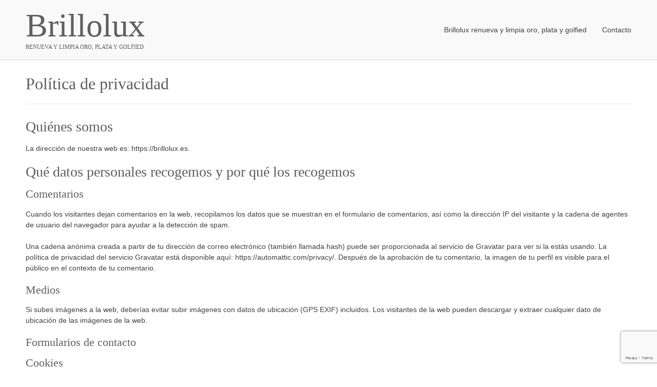

--- FILE ---
content_type: text/html; charset=utf-8
request_url: https://www.google.com/recaptcha/api2/anchor?ar=1&k=6LdUw4sUAAAAABZKeU1DsJoszFNDFecFfKoVmM0L&co=aHR0cHM6Ly9icmlsbG9sdXguZXM6NDQz&hl=en&v=PoyoqOPhxBO7pBk68S4YbpHZ&size=invisible&anchor-ms=20000&execute-ms=30000&cb=xeqrum1tyx1a
body_size: 48457
content:
<!DOCTYPE HTML><html dir="ltr" lang="en"><head><meta http-equiv="Content-Type" content="text/html; charset=UTF-8">
<meta http-equiv="X-UA-Compatible" content="IE=edge">
<title>reCAPTCHA</title>
<style type="text/css">
/* cyrillic-ext */
@font-face {
  font-family: 'Roboto';
  font-style: normal;
  font-weight: 400;
  font-stretch: 100%;
  src: url(//fonts.gstatic.com/s/roboto/v48/KFO7CnqEu92Fr1ME7kSn66aGLdTylUAMa3GUBHMdazTgWw.woff2) format('woff2');
  unicode-range: U+0460-052F, U+1C80-1C8A, U+20B4, U+2DE0-2DFF, U+A640-A69F, U+FE2E-FE2F;
}
/* cyrillic */
@font-face {
  font-family: 'Roboto';
  font-style: normal;
  font-weight: 400;
  font-stretch: 100%;
  src: url(//fonts.gstatic.com/s/roboto/v48/KFO7CnqEu92Fr1ME7kSn66aGLdTylUAMa3iUBHMdazTgWw.woff2) format('woff2');
  unicode-range: U+0301, U+0400-045F, U+0490-0491, U+04B0-04B1, U+2116;
}
/* greek-ext */
@font-face {
  font-family: 'Roboto';
  font-style: normal;
  font-weight: 400;
  font-stretch: 100%;
  src: url(//fonts.gstatic.com/s/roboto/v48/KFO7CnqEu92Fr1ME7kSn66aGLdTylUAMa3CUBHMdazTgWw.woff2) format('woff2');
  unicode-range: U+1F00-1FFF;
}
/* greek */
@font-face {
  font-family: 'Roboto';
  font-style: normal;
  font-weight: 400;
  font-stretch: 100%;
  src: url(//fonts.gstatic.com/s/roboto/v48/KFO7CnqEu92Fr1ME7kSn66aGLdTylUAMa3-UBHMdazTgWw.woff2) format('woff2');
  unicode-range: U+0370-0377, U+037A-037F, U+0384-038A, U+038C, U+038E-03A1, U+03A3-03FF;
}
/* math */
@font-face {
  font-family: 'Roboto';
  font-style: normal;
  font-weight: 400;
  font-stretch: 100%;
  src: url(//fonts.gstatic.com/s/roboto/v48/KFO7CnqEu92Fr1ME7kSn66aGLdTylUAMawCUBHMdazTgWw.woff2) format('woff2');
  unicode-range: U+0302-0303, U+0305, U+0307-0308, U+0310, U+0312, U+0315, U+031A, U+0326-0327, U+032C, U+032F-0330, U+0332-0333, U+0338, U+033A, U+0346, U+034D, U+0391-03A1, U+03A3-03A9, U+03B1-03C9, U+03D1, U+03D5-03D6, U+03F0-03F1, U+03F4-03F5, U+2016-2017, U+2034-2038, U+203C, U+2040, U+2043, U+2047, U+2050, U+2057, U+205F, U+2070-2071, U+2074-208E, U+2090-209C, U+20D0-20DC, U+20E1, U+20E5-20EF, U+2100-2112, U+2114-2115, U+2117-2121, U+2123-214F, U+2190, U+2192, U+2194-21AE, U+21B0-21E5, U+21F1-21F2, U+21F4-2211, U+2213-2214, U+2216-22FF, U+2308-230B, U+2310, U+2319, U+231C-2321, U+2336-237A, U+237C, U+2395, U+239B-23B7, U+23D0, U+23DC-23E1, U+2474-2475, U+25AF, U+25B3, U+25B7, U+25BD, U+25C1, U+25CA, U+25CC, U+25FB, U+266D-266F, U+27C0-27FF, U+2900-2AFF, U+2B0E-2B11, U+2B30-2B4C, U+2BFE, U+3030, U+FF5B, U+FF5D, U+1D400-1D7FF, U+1EE00-1EEFF;
}
/* symbols */
@font-face {
  font-family: 'Roboto';
  font-style: normal;
  font-weight: 400;
  font-stretch: 100%;
  src: url(//fonts.gstatic.com/s/roboto/v48/KFO7CnqEu92Fr1ME7kSn66aGLdTylUAMaxKUBHMdazTgWw.woff2) format('woff2');
  unicode-range: U+0001-000C, U+000E-001F, U+007F-009F, U+20DD-20E0, U+20E2-20E4, U+2150-218F, U+2190, U+2192, U+2194-2199, U+21AF, U+21E6-21F0, U+21F3, U+2218-2219, U+2299, U+22C4-22C6, U+2300-243F, U+2440-244A, U+2460-24FF, U+25A0-27BF, U+2800-28FF, U+2921-2922, U+2981, U+29BF, U+29EB, U+2B00-2BFF, U+4DC0-4DFF, U+FFF9-FFFB, U+10140-1018E, U+10190-1019C, U+101A0, U+101D0-101FD, U+102E0-102FB, U+10E60-10E7E, U+1D2C0-1D2D3, U+1D2E0-1D37F, U+1F000-1F0FF, U+1F100-1F1AD, U+1F1E6-1F1FF, U+1F30D-1F30F, U+1F315, U+1F31C, U+1F31E, U+1F320-1F32C, U+1F336, U+1F378, U+1F37D, U+1F382, U+1F393-1F39F, U+1F3A7-1F3A8, U+1F3AC-1F3AF, U+1F3C2, U+1F3C4-1F3C6, U+1F3CA-1F3CE, U+1F3D4-1F3E0, U+1F3ED, U+1F3F1-1F3F3, U+1F3F5-1F3F7, U+1F408, U+1F415, U+1F41F, U+1F426, U+1F43F, U+1F441-1F442, U+1F444, U+1F446-1F449, U+1F44C-1F44E, U+1F453, U+1F46A, U+1F47D, U+1F4A3, U+1F4B0, U+1F4B3, U+1F4B9, U+1F4BB, U+1F4BF, U+1F4C8-1F4CB, U+1F4D6, U+1F4DA, U+1F4DF, U+1F4E3-1F4E6, U+1F4EA-1F4ED, U+1F4F7, U+1F4F9-1F4FB, U+1F4FD-1F4FE, U+1F503, U+1F507-1F50B, U+1F50D, U+1F512-1F513, U+1F53E-1F54A, U+1F54F-1F5FA, U+1F610, U+1F650-1F67F, U+1F687, U+1F68D, U+1F691, U+1F694, U+1F698, U+1F6AD, U+1F6B2, U+1F6B9-1F6BA, U+1F6BC, U+1F6C6-1F6CF, U+1F6D3-1F6D7, U+1F6E0-1F6EA, U+1F6F0-1F6F3, U+1F6F7-1F6FC, U+1F700-1F7FF, U+1F800-1F80B, U+1F810-1F847, U+1F850-1F859, U+1F860-1F887, U+1F890-1F8AD, U+1F8B0-1F8BB, U+1F8C0-1F8C1, U+1F900-1F90B, U+1F93B, U+1F946, U+1F984, U+1F996, U+1F9E9, U+1FA00-1FA6F, U+1FA70-1FA7C, U+1FA80-1FA89, U+1FA8F-1FAC6, U+1FACE-1FADC, U+1FADF-1FAE9, U+1FAF0-1FAF8, U+1FB00-1FBFF;
}
/* vietnamese */
@font-face {
  font-family: 'Roboto';
  font-style: normal;
  font-weight: 400;
  font-stretch: 100%;
  src: url(//fonts.gstatic.com/s/roboto/v48/KFO7CnqEu92Fr1ME7kSn66aGLdTylUAMa3OUBHMdazTgWw.woff2) format('woff2');
  unicode-range: U+0102-0103, U+0110-0111, U+0128-0129, U+0168-0169, U+01A0-01A1, U+01AF-01B0, U+0300-0301, U+0303-0304, U+0308-0309, U+0323, U+0329, U+1EA0-1EF9, U+20AB;
}
/* latin-ext */
@font-face {
  font-family: 'Roboto';
  font-style: normal;
  font-weight: 400;
  font-stretch: 100%;
  src: url(//fonts.gstatic.com/s/roboto/v48/KFO7CnqEu92Fr1ME7kSn66aGLdTylUAMa3KUBHMdazTgWw.woff2) format('woff2');
  unicode-range: U+0100-02BA, U+02BD-02C5, U+02C7-02CC, U+02CE-02D7, U+02DD-02FF, U+0304, U+0308, U+0329, U+1D00-1DBF, U+1E00-1E9F, U+1EF2-1EFF, U+2020, U+20A0-20AB, U+20AD-20C0, U+2113, U+2C60-2C7F, U+A720-A7FF;
}
/* latin */
@font-face {
  font-family: 'Roboto';
  font-style: normal;
  font-weight: 400;
  font-stretch: 100%;
  src: url(//fonts.gstatic.com/s/roboto/v48/KFO7CnqEu92Fr1ME7kSn66aGLdTylUAMa3yUBHMdazQ.woff2) format('woff2');
  unicode-range: U+0000-00FF, U+0131, U+0152-0153, U+02BB-02BC, U+02C6, U+02DA, U+02DC, U+0304, U+0308, U+0329, U+2000-206F, U+20AC, U+2122, U+2191, U+2193, U+2212, U+2215, U+FEFF, U+FFFD;
}
/* cyrillic-ext */
@font-face {
  font-family: 'Roboto';
  font-style: normal;
  font-weight: 500;
  font-stretch: 100%;
  src: url(//fonts.gstatic.com/s/roboto/v48/KFO7CnqEu92Fr1ME7kSn66aGLdTylUAMa3GUBHMdazTgWw.woff2) format('woff2');
  unicode-range: U+0460-052F, U+1C80-1C8A, U+20B4, U+2DE0-2DFF, U+A640-A69F, U+FE2E-FE2F;
}
/* cyrillic */
@font-face {
  font-family: 'Roboto';
  font-style: normal;
  font-weight: 500;
  font-stretch: 100%;
  src: url(//fonts.gstatic.com/s/roboto/v48/KFO7CnqEu92Fr1ME7kSn66aGLdTylUAMa3iUBHMdazTgWw.woff2) format('woff2');
  unicode-range: U+0301, U+0400-045F, U+0490-0491, U+04B0-04B1, U+2116;
}
/* greek-ext */
@font-face {
  font-family: 'Roboto';
  font-style: normal;
  font-weight: 500;
  font-stretch: 100%;
  src: url(//fonts.gstatic.com/s/roboto/v48/KFO7CnqEu92Fr1ME7kSn66aGLdTylUAMa3CUBHMdazTgWw.woff2) format('woff2');
  unicode-range: U+1F00-1FFF;
}
/* greek */
@font-face {
  font-family: 'Roboto';
  font-style: normal;
  font-weight: 500;
  font-stretch: 100%;
  src: url(//fonts.gstatic.com/s/roboto/v48/KFO7CnqEu92Fr1ME7kSn66aGLdTylUAMa3-UBHMdazTgWw.woff2) format('woff2');
  unicode-range: U+0370-0377, U+037A-037F, U+0384-038A, U+038C, U+038E-03A1, U+03A3-03FF;
}
/* math */
@font-face {
  font-family: 'Roboto';
  font-style: normal;
  font-weight: 500;
  font-stretch: 100%;
  src: url(//fonts.gstatic.com/s/roboto/v48/KFO7CnqEu92Fr1ME7kSn66aGLdTylUAMawCUBHMdazTgWw.woff2) format('woff2');
  unicode-range: U+0302-0303, U+0305, U+0307-0308, U+0310, U+0312, U+0315, U+031A, U+0326-0327, U+032C, U+032F-0330, U+0332-0333, U+0338, U+033A, U+0346, U+034D, U+0391-03A1, U+03A3-03A9, U+03B1-03C9, U+03D1, U+03D5-03D6, U+03F0-03F1, U+03F4-03F5, U+2016-2017, U+2034-2038, U+203C, U+2040, U+2043, U+2047, U+2050, U+2057, U+205F, U+2070-2071, U+2074-208E, U+2090-209C, U+20D0-20DC, U+20E1, U+20E5-20EF, U+2100-2112, U+2114-2115, U+2117-2121, U+2123-214F, U+2190, U+2192, U+2194-21AE, U+21B0-21E5, U+21F1-21F2, U+21F4-2211, U+2213-2214, U+2216-22FF, U+2308-230B, U+2310, U+2319, U+231C-2321, U+2336-237A, U+237C, U+2395, U+239B-23B7, U+23D0, U+23DC-23E1, U+2474-2475, U+25AF, U+25B3, U+25B7, U+25BD, U+25C1, U+25CA, U+25CC, U+25FB, U+266D-266F, U+27C0-27FF, U+2900-2AFF, U+2B0E-2B11, U+2B30-2B4C, U+2BFE, U+3030, U+FF5B, U+FF5D, U+1D400-1D7FF, U+1EE00-1EEFF;
}
/* symbols */
@font-face {
  font-family: 'Roboto';
  font-style: normal;
  font-weight: 500;
  font-stretch: 100%;
  src: url(//fonts.gstatic.com/s/roboto/v48/KFO7CnqEu92Fr1ME7kSn66aGLdTylUAMaxKUBHMdazTgWw.woff2) format('woff2');
  unicode-range: U+0001-000C, U+000E-001F, U+007F-009F, U+20DD-20E0, U+20E2-20E4, U+2150-218F, U+2190, U+2192, U+2194-2199, U+21AF, U+21E6-21F0, U+21F3, U+2218-2219, U+2299, U+22C4-22C6, U+2300-243F, U+2440-244A, U+2460-24FF, U+25A0-27BF, U+2800-28FF, U+2921-2922, U+2981, U+29BF, U+29EB, U+2B00-2BFF, U+4DC0-4DFF, U+FFF9-FFFB, U+10140-1018E, U+10190-1019C, U+101A0, U+101D0-101FD, U+102E0-102FB, U+10E60-10E7E, U+1D2C0-1D2D3, U+1D2E0-1D37F, U+1F000-1F0FF, U+1F100-1F1AD, U+1F1E6-1F1FF, U+1F30D-1F30F, U+1F315, U+1F31C, U+1F31E, U+1F320-1F32C, U+1F336, U+1F378, U+1F37D, U+1F382, U+1F393-1F39F, U+1F3A7-1F3A8, U+1F3AC-1F3AF, U+1F3C2, U+1F3C4-1F3C6, U+1F3CA-1F3CE, U+1F3D4-1F3E0, U+1F3ED, U+1F3F1-1F3F3, U+1F3F5-1F3F7, U+1F408, U+1F415, U+1F41F, U+1F426, U+1F43F, U+1F441-1F442, U+1F444, U+1F446-1F449, U+1F44C-1F44E, U+1F453, U+1F46A, U+1F47D, U+1F4A3, U+1F4B0, U+1F4B3, U+1F4B9, U+1F4BB, U+1F4BF, U+1F4C8-1F4CB, U+1F4D6, U+1F4DA, U+1F4DF, U+1F4E3-1F4E6, U+1F4EA-1F4ED, U+1F4F7, U+1F4F9-1F4FB, U+1F4FD-1F4FE, U+1F503, U+1F507-1F50B, U+1F50D, U+1F512-1F513, U+1F53E-1F54A, U+1F54F-1F5FA, U+1F610, U+1F650-1F67F, U+1F687, U+1F68D, U+1F691, U+1F694, U+1F698, U+1F6AD, U+1F6B2, U+1F6B9-1F6BA, U+1F6BC, U+1F6C6-1F6CF, U+1F6D3-1F6D7, U+1F6E0-1F6EA, U+1F6F0-1F6F3, U+1F6F7-1F6FC, U+1F700-1F7FF, U+1F800-1F80B, U+1F810-1F847, U+1F850-1F859, U+1F860-1F887, U+1F890-1F8AD, U+1F8B0-1F8BB, U+1F8C0-1F8C1, U+1F900-1F90B, U+1F93B, U+1F946, U+1F984, U+1F996, U+1F9E9, U+1FA00-1FA6F, U+1FA70-1FA7C, U+1FA80-1FA89, U+1FA8F-1FAC6, U+1FACE-1FADC, U+1FADF-1FAE9, U+1FAF0-1FAF8, U+1FB00-1FBFF;
}
/* vietnamese */
@font-face {
  font-family: 'Roboto';
  font-style: normal;
  font-weight: 500;
  font-stretch: 100%;
  src: url(//fonts.gstatic.com/s/roboto/v48/KFO7CnqEu92Fr1ME7kSn66aGLdTylUAMa3OUBHMdazTgWw.woff2) format('woff2');
  unicode-range: U+0102-0103, U+0110-0111, U+0128-0129, U+0168-0169, U+01A0-01A1, U+01AF-01B0, U+0300-0301, U+0303-0304, U+0308-0309, U+0323, U+0329, U+1EA0-1EF9, U+20AB;
}
/* latin-ext */
@font-face {
  font-family: 'Roboto';
  font-style: normal;
  font-weight: 500;
  font-stretch: 100%;
  src: url(//fonts.gstatic.com/s/roboto/v48/KFO7CnqEu92Fr1ME7kSn66aGLdTylUAMa3KUBHMdazTgWw.woff2) format('woff2');
  unicode-range: U+0100-02BA, U+02BD-02C5, U+02C7-02CC, U+02CE-02D7, U+02DD-02FF, U+0304, U+0308, U+0329, U+1D00-1DBF, U+1E00-1E9F, U+1EF2-1EFF, U+2020, U+20A0-20AB, U+20AD-20C0, U+2113, U+2C60-2C7F, U+A720-A7FF;
}
/* latin */
@font-face {
  font-family: 'Roboto';
  font-style: normal;
  font-weight: 500;
  font-stretch: 100%;
  src: url(//fonts.gstatic.com/s/roboto/v48/KFO7CnqEu92Fr1ME7kSn66aGLdTylUAMa3yUBHMdazQ.woff2) format('woff2');
  unicode-range: U+0000-00FF, U+0131, U+0152-0153, U+02BB-02BC, U+02C6, U+02DA, U+02DC, U+0304, U+0308, U+0329, U+2000-206F, U+20AC, U+2122, U+2191, U+2193, U+2212, U+2215, U+FEFF, U+FFFD;
}
/* cyrillic-ext */
@font-face {
  font-family: 'Roboto';
  font-style: normal;
  font-weight: 900;
  font-stretch: 100%;
  src: url(//fonts.gstatic.com/s/roboto/v48/KFO7CnqEu92Fr1ME7kSn66aGLdTylUAMa3GUBHMdazTgWw.woff2) format('woff2');
  unicode-range: U+0460-052F, U+1C80-1C8A, U+20B4, U+2DE0-2DFF, U+A640-A69F, U+FE2E-FE2F;
}
/* cyrillic */
@font-face {
  font-family: 'Roboto';
  font-style: normal;
  font-weight: 900;
  font-stretch: 100%;
  src: url(//fonts.gstatic.com/s/roboto/v48/KFO7CnqEu92Fr1ME7kSn66aGLdTylUAMa3iUBHMdazTgWw.woff2) format('woff2');
  unicode-range: U+0301, U+0400-045F, U+0490-0491, U+04B0-04B1, U+2116;
}
/* greek-ext */
@font-face {
  font-family: 'Roboto';
  font-style: normal;
  font-weight: 900;
  font-stretch: 100%;
  src: url(//fonts.gstatic.com/s/roboto/v48/KFO7CnqEu92Fr1ME7kSn66aGLdTylUAMa3CUBHMdazTgWw.woff2) format('woff2');
  unicode-range: U+1F00-1FFF;
}
/* greek */
@font-face {
  font-family: 'Roboto';
  font-style: normal;
  font-weight: 900;
  font-stretch: 100%;
  src: url(//fonts.gstatic.com/s/roboto/v48/KFO7CnqEu92Fr1ME7kSn66aGLdTylUAMa3-UBHMdazTgWw.woff2) format('woff2');
  unicode-range: U+0370-0377, U+037A-037F, U+0384-038A, U+038C, U+038E-03A1, U+03A3-03FF;
}
/* math */
@font-face {
  font-family: 'Roboto';
  font-style: normal;
  font-weight: 900;
  font-stretch: 100%;
  src: url(//fonts.gstatic.com/s/roboto/v48/KFO7CnqEu92Fr1ME7kSn66aGLdTylUAMawCUBHMdazTgWw.woff2) format('woff2');
  unicode-range: U+0302-0303, U+0305, U+0307-0308, U+0310, U+0312, U+0315, U+031A, U+0326-0327, U+032C, U+032F-0330, U+0332-0333, U+0338, U+033A, U+0346, U+034D, U+0391-03A1, U+03A3-03A9, U+03B1-03C9, U+03D1, U+03D5-03D6, U+03F0-03F1, U+03F4-03F5, U+2016-2017, U+2034-2038, U+203C, U+2040, U+2043, U+2047, U+2050, U+2057, U+205F, U+2070-2071, U+2074-208E, U+2090-209C, U+20D0-20DC, U+20E1, U+20E5-20EF, U+2100-2112, U+2114-2115, U+2117-2121, U+2123-214F, U+2190, U+2192, U+2194-21AE, U+21B0-21E5, U+21F1-21F2, U+21F4-2211, U+2213-2214, U+2216-22FF, U+2308-230B, U+2310, U+2319, U+231C-2321, U+2336-237A, U+237C, U+2395, U+239B-23B7, U+23D0, U+23DC-23E1, U+2474-2475, U+25AF, U+25B3, U+25B7, U+25BD, U+25C1, U+25CA, U+25CC, U+25FB, U+266D-266F, U+27C0-27FF, U+2900-2AFF, U+2B0E-2B11, U+2B30-2B4C, U+2BFE, U+3030, U+FF5B, U+FF5D, U+1D400-1D7FF, U+1EE00-1EEFF;
}
/* symbols */
@font-face {
  font-family: 'Roboto';
  font-style: normal;
  font-weight: 900;
  font-stretch: 100%;
  src: url(//fonts.gstatic.com/s/roboto/v48/KFO7CnqEu92Fr1ME7kSn66aGLdTylUAMaxKUBHMdazTgWw.woff2) format('woff2');
  unicode-range: U+0001-000C, U+000E-001F, U+007F-009F, U+20DD-20E0, U+20E2-20E4, U+2150-218F, U+2190, U+2192, U+2194-2199, U+21AF, U+21E6-21F0, U+21F3, U+2218-2219, U+2299, U+22C4-22C6, U+2300-243F, U+2440-244A, U+2460-24FF, U+25A0-27BF, U+2800-28FF, U+2921-2922, U+2981, U+29BF, U+29EB, U+2B00-2BFF, U+4DC0-4DFF, U+FFF9-FFFB, U+10140-1018E, U+10190-1019C, U+101A0, U+101D0-101FD, U+102E0-102FB, U+10E60-10E7E, U+1D2C0-1D2D3, U+1D2E0-1D37F, U+1F000-1F0FF, U+1F100-1F1AD, U+1F1E6-1F1FF, U+1F30D-1F30F, U+1F315, U+1F31C, U+1F31E, U+1F320-1F32C, U+1F336, U+1F378, U+1F37D, U+1F382, U+1F393-1F39F, U+1F3A7-1F3A8, U+1F3AC-1F3AF, U+1F3C2, U+1F3C4-1F3C6, U+1F3CA-1F3CE, U+1F3D4-1F3E0, U+1F3ED, U+1F3F1-1F3F3, U+1F3F5-1F3F7, U+1F408, U+1F415, U+1F41F, U+1F426, U+1F43F, U+1F441-1F442, U+1F444, U+1F446-1F449, U+1F44C-1F44E, U+1F453, U+1F46A, U+1F47D, U+1F4A3, U+1F4B0, U+1F4B3, U+1F4B9, U+1F4BB, U+1F4BF, U+1F4C8-1F4CB, U+1F4D6, U+1F4DA, U+1F4DF, U+1F4E3-1F4E6, U+1F4EA-1F4ED, U+1F4F7, U+1F4F9-1F4FB, U+1F4FD-1F4FE, U+1F503, U+1F507-1F50B, U+1F50D, U+1F512-1F513, U+1F53E-1F54A, U+1F54F-1F5FA, U+1F610, U+1F650-1F67F, U+1F687, U+1F68D, U+1F691, U+1F694, U+1F698, U+1F6AD, U+1F6B2, U+1F6B9-1F6BA, U+1F6BC, U+1F6C6-1F6CF, U+1F6D3-1F6D7, U+1F6E0-1F6EA, U+1F6F0-1F6F3, U+1F6F7-1F6FC, U+1F700-1F7FF, U+1F800-1F80B, U+1F810-1F847, U+1F850-1F859, U+1F860-1F887, U+1F890-1F8AD, U+1F8B0-1F8BB, U+1F8C0-1F8C1, U+1F900-1F90B, U+1F93B, U+1F946, U+1F984, U+1F996, U+1F9E9, U+1FA00-1FA6F, U+1FA70-1FA7C, U+1FA80-1FA89, U+1FA8F-1FAC6, U+1FACE-1FADC, U+1FADF-1FAE9, U+1FAF0-1FAF8, U+1FB00-1FBFF;
}
/* vietnamese */
@font-face {
  font-family: 'Roboto';
  font-style: normal;
  font-weight: 900;
  font-stretch: 100%;
  src: url(//fonts.gstatic.com/s/roboto/v48/KFO7CnqEu92Fr1ME7kSn66aGLdTylUAMa3OUBHMdazTgWw.woff2) format('woff2');
  unicode-range: U+0102-0103, U+0110-0111, U+0128-0129, U+0168-0169, U+01A0-01A1, U+01AF-01B0, U+0300-0301, U+0303-0304, U+0308-0309, U+0323, U+0329, U+1EA0-1EF9, U+20AB;
}
/* latin-ext */
@font-face {
  font-family: 'Roboto';
  font-style: normal;
  font-weight: 900;
  font-stretch: 100%;
  src: url(//fonts.gstatic.com/s/roboto/v48/KFO7CnqEu92Fr1ME7kSn66aGLdTylUAMa3KUBHMdazTgWw.woff2) format('woff2');
  unicode-range: U+0100-02BA, U+02BD-02C5, U+02C7-02CC, U+02CE-02D7, U+02DD-02FF, U+0304, U+0308, U+0329, U+1D00-1DBF, U+1E00-1E9F, U+1EF2-1EFF, U+2020, U+20A0-20AB, U+20AD-20C0, U+2113, U+2C60-2C7F, U+A720-A7FF;
}
/* latin */
@font-face {
  font-family: 'Roboto';
  font-style: normal;
  font-weight: 900;
  font-stretch: 100%;
  src: url(//fonts.gstatic.com/s/roboto/v48/KFO7CnqEu92Fr1ME7kSn66aGLdTylUAMa3yUBHMdazQ.woff2) format('woff2');
  unicode-range: U+0000-00FF, U+0131, U+0152-0153, U+02BB-02BC, U+02C6, U+02DA, U+02DC, U+0304, U+0308, U+0329, U+2000-206F, U+20AC, U+2122, U+2191, U+2193, U+2212, U+2215, U+FEFF, U+FFFD;
}

</style>
<link rel="stylesheet" type="text/css" href="https://www.gstatic.com/recaptcha/releases/PoyoqOPhxBO7pBk68S4YbpHZ/styles__ltr.css">
<script nonce="1ihNoLXsZ2BaivjcII2BnA" type="text/javascript">window['__recaptcha_api'] = 'https://www.google.com/recaptcha/api2/';</script>
<script type="text/javascript" src="https://www.gstatic.com/recaptcha/releases/PoyoqOPhxBO7pBk68S4YbpHZ/recaptcha__en.js" nonce="1ihNoLXsZ2BaivjcII2BnA">
      
    </script></head>
<body><div id="rc-anchor-alert" class="rc-anchor-alert"></div>
<input type="hidden" id="recaptcha-token" value="[base64]">
<script type="text/javascript" nonce="1ihNoLXsZ2BaivjcII2BnA">
      recaptcha.anchor.Main.init("[\x22ainput\x22,[\x22bgdata\x22,\x22\x22,\[base64]/[base64]/[base64]/[base64]/[base64]/[base64]/[base64]/[base64]/[base64]/[base64]\\u003d\x22,\[base64]\x22,\x22MTbDv3Ehwq06w5bDtT1MX8OaQxB0wpNqLcO7w5osw5PCgHgPwrTDjcO7FgDDvw/DhnxiwrcXEMKKw70zwr3CscOTw57CuDR/[base64]/[base64]/Di2EKw4pLAhgrUBR4wrFhw5nClQLDswLCnUt3w5g2wpA3w49VX8KoJkfDlkjDncKywo5HK3Nowq/[base64]/CusKXw7UNPMOYf3JCfiDDjcOLwrtUM2PCsMKEwqBAaCBawo8+L37DpwHCm0kBw4rDh1fCoMKcO8Kaw409w7ccRjA7aTV3w4nDmg1Bw4XCghzCnxBPWzvCoMO8cU7Cp8OTWMOzwq8NwpnCkWZJwoASw7tYw6HCpsOkZX/Ch8Krw7HDhDvDkcOtw4vDgMKVdMKRw7fDkRApOsO2w5ZjFkEPwprDizbDuTcJLEDClBnCmnJAPsOjJwEywrQFw6tdwrzCkQfDmjTChcOcaFFkd8O/fivDsH0zHE0+wqLDgsOyJzBkScKpYsKEw4Izw5DDvsOGw7R8BDUZGFRvG8OFUcKtVcO9PQHDn2rDsmzCv2ZqGD0CwrFgFEXDql0cIsKLwrcFZMKWw5RGwpNqw4fCnMKywoPCkhHDoXbCnAtdw610wpHDjcOEw4/[base64]/DpsKpWcK4CsOadwV5w4Y/Txo7YMOiL2pBLA3DqsKTw6A2R0FdAsKGw57CqRIHAjB+GMKKwo/Cj8OQwojDssKWJMOEwpTDv8KbXlLCl8Ocw4nCmsKxwr9PS8OZwqzCtlnDl2zCscOyw4PDs03CuFoCD1o8w4MaMsOUBcKKw5lOw64+w6rDksOSw58nwqvDvE8LwqQ/XMOzEQ/[base64]/KGfDh8OsMsKlcm/CtRTCtcObfmNjJ8KoLMOAIwowOMO/EcOCc8KYccOBTyIFHgENWMOLRSQ9YCTDkxB3woNwRBpnbcKrW3/Ck3Zdw6JXw5hCMlZMw47CksKMR3Uywrl3w45Jw6bDvyXCs1nCqcOffgjDhE3CtcOQGcO/w6QodsKDEz3DscK6w6fDsG7DmFnDhUk+wqrCsUXDgMO0TcO+egJLHlzCn8KLwolGw7pOw4Bgw6rDlMKRdMKUdsKIwoFsVSV6bcOUZF4SwpUlMEAjwoc/wpFGYC8lIQF6wpDDvgvDoXjDicOSwpoGw6vCoULDisObQ1PDq2B6wpjCmBdOTRnDhwRhw7bDmHYYwrHCl8Oaw6fDmQfCmBzCi15fTicaw7zCgwM3wqXCtMOgwoLDm38uwo0WPTPCoQVgwqjDscOBDiHCvcO/[base64]/CsWPCsjjDmD3CtsOuKcOiA8OmwpPCqcKgOxvCscOEw4g6alHClMO4YMOWJsOmYcOKQmXCoSjDiSvDnS8uJEhfVn84w6wuw4PCm0zDocKhUjx3InzDgMKew5Fpw6p6VFnChMONwq3CgMOTwqjDnnfDu8Ofw5x6wp/CosK3wr1NAx7CmcKCdMKLFcKbY8KDEMKMTcKLWT9/[base64]/a8KJWBvDkcOyT190wpDDlMK1XWPCkxMYwoPDnlEED3l7FWZKwrp/USpIw5HCsDZMf2PCngnCtMOmwoM1w7zDicOoF8O6woQSwqfCpzRvwpLDpWjClg5ww6Jnw5dUfsKbbMKQdcKMwokiw7jCoURkwpjDgjJmw5Ehw7JDBMOawp8jEMKRcsOpwrV+dcKeIW3Dth/CtsKAwo8eRsO1w5/DtVjDo8OCasK6N8KRwr06BiZ1wps2wq3Cs8OKwqRww4FqPkUoBTTDscOyTsKAw7XCrsOvw79Owq4GC8KMR0DCvMK/w6HCs8OrwoYgHsKRchzClsO1wrnDpHlwJsKtLyvDrmDCpMOzJWMPw6BAD8OXwqvCnFtXUWxnwrHCtxbClcKnw6rCox/CvcKZNjnDhHUyw7lwwq7Ck0LDhsOOwpvDgsK4b19jL8OLVjcewpHDs8OvT3wzwqYxwpnCu8OQQwZoHsOuwpEpHMKtBgYUw4TDisOlwp9bTsO/PsKuwqwvw7s6X8Omw5kfw6LCn8K4MBHCtcOyw5xpw5N6w4nCu8OjCF0VQMOYB8K6Tm7DoQTCisKywoAnwqddwrDCuU0qYH3Cl8KQwoTDjsOjw6PCpwRvKWA/wpIMw5XCvEcvU3fCqHPDucOdw5rDiwbCn8OyOX/Ck8K8GxLDq8Ogwpg9ScKMw7jCgGrCp8KhKcKPYcOOwrbDj1XCtsK1cMOPw5XDqFMMw75rWsKHwp3DpW98wq8awq3DnXTDqiVXw4vClGbCgiIMO8OzPBvCh11BF8K/FmsADsKmFsK+FVDCvyDDiMOfX11Yw7V4wokZGMK3w67CqsKCTlrCo8OVw6Yow68rwoxWYg7CjcOXwp4Yw73Dh3/CvTfCu8O5YMK+bSc/Rhh8wrfDpiw2wprCrcKVwqHDq35lGUzDucObAMKKwrRiSH45UsK7MsOuUQxJaVzDvcOSQFh0wqxHwqolAcOTw6vDjMOlU8OYw6sWVMOuw7jCoXjDmgB4N3ALMsO+w59Kw4QzSVwUw7HDj0/CiMOQAMOqdR/[base64]/IBkXUsOjwoLCr8KAw6JEwrPDqxrDhcOPOnfCgsK8eVBKwrDDq8K+wrwUwoTClBzCqMOww4cbwpDCq8KdL8KAw6g+ZEsMCnPDm8KKFcKXw6zCgl3Dq8KxwovCpsKSwp3DkiwEJA/CkxTCnlIHGy9swqI1UMKaF1Jxw4bCpxbDsQvChMK9JsKrwr07RMOEwqzCuzzDoiQfw73CnsKxYy09wpLCsV5NeMKtVWnDj8OkYcOrwoQEwoIRwooGw4vDhT/[base64]/DuWsTw69wE8Kaw6bDucKXRsKfw5Uzw6DChmcFIwgeBnYVPHTCgcOMwq51C2bDs8OpCQTCkDVVw7bDpcKfwq/[base64]/CokvCj2QQcgdPwo4/[base64]/[base64]/DpMKzOBUiZjcdw4k7bcK4w6XCiwo4w6fClgMKYQ7Dv8O+w6/Ch8O+wqcNwqPDojZQworCgMOtC8Ktwq4LwoPDjA/[base64]/DnDdlwrHCrxXDrXPCnVjDrsOEwr9aw7rCsx/DoABIw4l6wobCoMOKwq4TLHbCksKYTRdbYVhHwpBAPkXCu8ONfsK9BW8Kwq5mwqUoHcK6V8Oxw5nDp8Ofw7jDig9/VsK6HCXCgmxUOTMrwrBaQHUQe8KoFmBvQ3ZOYn92dR48TMONQRBHw7HCvWfCrsK6wqw9w5rDhUDDoEZZIsKjw5jCmEQTMsK+NHLCnMOhwpo9w6/[base64]/Dvn8/JMKqw6HDtsOve1fDsnlswpM2wo45woTCsRIGSEPDi8ODwpNcwojDv8K0woRXTl5Dwq/Dt8O3wqbDjMKUwrpNQcKIw4zDkcKUZ8O6D8OiEwNdDcKfw5HCki0RwqfDsUAAwpRfw7HDoyBsTMKHAMOIeMOJe8KIw6YPFcOQLi7Dq8O0OMKMwooPaHLCi8KMw4vDlHrDp24KKX1uACwowoHDoh3DsRLDnsKgCmbDqVrDvWvCgE7Cr8Ksw6BQw6MLaxskw7LCtU9sw5/[base64]/DvTQ6esKaak4bw4TCkkvDnMKpw5J4w4s/BcOfU1DCtsOrwoVDG3/Di8KKdCvCk8KWRMOHwp3CmAsFwrXCogJjwrIwG8OHMk3CgVbDtjvCs8Kmb8OWwq8MCcODDMOrK8O0D8K6ZHTCvT1feMKFbsO+DBcrwozDscKrwqwMHMO9UX7Dp8OPw5bCrEQ4T8OZwrNIwqAbw6vCoUs2DMKPwoFFMsOCwpcpe0Bgw7PDtsOAN8Kewo/DtcK0A8KVFiLDvMOYwphuwobDvMKowo7DjsKhbcOhJykRw5YfTMK0QMO6MCI8wrcGCS/DjRYKK10Jw6HCq8KCw6d3w6vDo8KgagLCl3/CqsKuH8Kuw7TCpk/DlMOuEsKXMMOua0pyw5snYcKwAMOWP8K3w7/Dgy/[base64]/DisKuR8OiwrbCqXN/[base64]/CnQLCuBXCvhNRw4dNJMKtwqxPEl8iw6vCtWtlYGPDmjbDssOHV29Nw5/CrSPDk1I2w5RawpHCiMOlwrlnX8KiI8KaVcO2w6cywrLCqRwPeMKJG8Kjw47DhsKowpbCuMKRccKywpLDmcOjw5fCpsKZw40zwrAvYgszM8Krw6LDmcOdMEweMGQYw44NXiDDoMOjBcKHw5TChsOIwrrDjMK7HsKRXj/DusKPK8KTRCPDicKzwqJ/w5PDssOww6/DnTLCm2/DncK3Qy7Dg37DvwxgwqnCnMK2w7ouwpfDjcKLF8Kyw77Ct8K4wrpnRMK2w4LDgynDoUbDrnnDrhPDp8KwTMKYwofDisO4wqLDhMKBwp3DqmzCvMORI8OSaT3Ck8OzKcKdw4kcX3dsCcOid8O5dF09emvDusK0wrXCrcOMwqsmw6w4Gg/ChVzDplPCqcOrwprDvgtKw6JsTWYvw5bDhArDmgtIPnDDtDtWw6zDkBnCpsK3wqzDtGjCgcOtw71vw4crwrh1wofDq8OJw4rCnDBvDilwSDE/wprDmsOiwqHCisKlw5XDlkHCtyQobRtoDcKhImfDqQcxw43Cr8KsBcOAw4dePsKowpPCjMOPwrkEw5/Dv8Odw5nDs8KnEcKWbCnDnsKmw5bCujvDvjfDqMK+woXDuz4Pw7wyw6pnwp/DhcO9TVVvaDrDg8KFHRXCmsKrw7jDhm08w6DDtXbDgcK5wq/Cg0zCumoTA0UjwpbDqUPClnpCWcOxwoAmBg7DuhgNU8Kkw4fDkkNGwoDCqsOPMTjCkXTDtsKGVcKuWGPDjMOlHxkofUU/[base64]/DpxtpwrDDlsKiRB7CocKUw5PDsk3DjVHCp8KLwr3DhMKhw4cOasOewrXCjgDCk3HCtHPChTt9wotBw6/DkAvDrRw+CcKIP8Ovwqlmw7wwNBrChUtCw4VqXMK/FBwbw68jw7sIwpZfw5fCn8Ovw6PDkcOTwpQmw5guw6/Ds8KJBxnClMKGasOxwp9PWMKiVi4ew4Vww7XCocKcLSxGwqAgw5vCg0RFw75VBQV2CsKyLAHCs8OYwqbDsELChAQ7W1ErHsKdHsOCwobCuC0HdQDClMO1CsKyWBtkVg13wqHDjkwzICkfw4zDgsKfwoR/wqfCokoOTloUwrfDjXNHw6HDtsORwo0Bw6E0KGTCg8OgTsOiw60KHcKqw6J2YSjDgcOVWcOBQ8OrfSHCk3fDnh7DhE3CgcKOD8KUFsOJBn/Duj3DqBPDv8OhwpTCqsOBw6EfVcOrw4ZJL1/DoVfChW3DllfDrBMRcl3DrMO6w47Dv8KYwrvCsktPYn/[base64]/ClcOlw6RiX8OjwpU/w4UMw6DCo8OESRhvIAHCoMOLw4bCvGfDpMOLEsKeCMOYf0LCrsKpesOGGsKdGgPDiwwALV/[base64]/DicOrwq9lFcOcw4LDkw4XwpnDtMOZwr7Dv8K1wplTw6TCr3jDhj/CmcOJwofCkMOmwqvCrcO3w4rCt8KAQ3wlHMKLwpJowqs+REvCiCHCucOBwofCm8OracKUw4DCs8ORJxEtcwJ1VMKRE8Kdw7rDh0PDlzpWw4/DlsKBw7jDvwrDg3PDuADClFbCqkkbw545w7gow4ANw4HDvB9MwpVLw4nCvcKSCcOWw59QQ8KBw4HChG/CqzgCQWhvAcO+SXXCmcKfw7BzfS/CqcKQcMODKg8vwrgGWSh7BT9owrJrcz1gw6ouw4dRXcOBw4hLfMOXwrbCp1h6UcK1wpPCt8OaScOmbcOiVF7DksKKwpEGw5Rywpl5eMOKw59Ww4fCu8OAG8KnLhjCjcKzwpzDncKqY8OBIsODw50bw4I7Z24MwrvCk8O3wqXCnRHDpsOvw695w4HCr0/CjAUtBMOLwqrDkDxfMXbDgXcfI8KfesKJPMKcKXTDuy5owrXChcOeM0/DpUQsfsKrCsKWwrgRbXPDowFgwqjCmyhwwofDjRw1eMKTb8OsMVPCt8OGwqbDigTDt0UxQcOcw5zDgsO/L2vCkMOUD8KHw6o8W1/[base64]/Cli0rw4XDviksw4nDuknChQQGOMOlw4rDuXkrwpzCqll7w7t9JcKDZ8KsQsKwJMK6cMKIB1gvw7tvw6bCkB8NTmMtwrLCl8OqLWpGw67DrkQAwp8Pw7fCqD3ChQ/CoivDvcOJb8O8w6VQwowcw5YXIcO3wonCvVMMdMOHW0zDtmfDqcOUSgbDgxlDckBsHsK4LxBbw5cqwrrDi01Mw7nDt8KBw4bCnTIEKsKlw5bDssO5wrUdwohVDCQSUyLCoCXDj3LDvXzCs8OHB8KEwrrCqw/CgXUAwpcfUsKsZ0rCi8Ofw4/[base64]/w6QWw4JuCcKNRAtowrxkwoXDnMKremx/w4vCv8KgwqTDpsOIJFjDviNow73DuCIta8OVKFUETEXDnwzCkzlKw5s3fXpXwrYiRsO+CzBGw6PCoA/CvMKuw51xwrvDj8Obw7jCkxoZOcKQwp3Cr8K4Q8KfdiLDlg3CtHXCvsOtKcKyw58Rw6jDtTULw6pzwrjCik4jw7DDlR/DrsO+wq/DgsKLDsKYB1B8w4bCvDINA8OPwowOwoMDw7JVOU42e8Kaw5BvEBU/w5p0w4bDq3ATQMK1cC0lZ3TClVPDsyZawrh7wpTCrMOtJsObAHdcR8K8PMO5wos/wphJJzDDiA9EOcOGbmPCoj7DvcOiwoc1TcKRbsO0woAMwrBCw63Drh1Dw5UqwqdxEMOUNXRyw5fCkcKed0vDssO8w5YowoBQwpsHVFPDiHnDjnPDlA16DAVnbMKVNcOWw4A6Nl/[base64]/Du8K9wprDuWfCkyrDh3EeJMKAKcO7dRBIwqZSwoBEwpjDpsOeHHzDm39bOcOVMjrDjyEuBcO/wobCm8O/wq/[base64]/[base64]/DuWHCqsKbwoTDhR/[base64]/CjcOBK8KVZGzCvcKDfsOPwovDoMOmwoUQwoPDt8Kwwod1DTcdwpbDnMOgS2nDtcO/[base64]/QGIQKsKLYXDChcOPwr3DtAQ4w4jDgEDCtFLCmh5DC8KPwrPCg1l2wpbDkhVCwofCpHrCmsKXfTw7worCl8Klw53Dg33CgMOhHcOJWAALMABhU8O6wovDqFlAYQHDtMKUwrrDicK4IcKtw6JBYR3DpsOYfQ0mwqrClcOZw5h3w54pwp/CgsOfd3QeM8OpFcOuwpfCmsOnWMKew60YOsKewqLDrSZVXcOJbcOPIcOQKMK9DW7DocOfTkRxfTlMwr9EOBtCKsKywq9bdCIcw5xSw4/CohjCrGFRwp1CUwvCtcKvwo0+F8KxwrorwqjDsHHCljxYDWjClMKSN8KlGHbDlHjDsHkKw4fCmA5KL8KBwpVMVirDhMOUwpnDk8OCw4TCqsOuEcO0AsK8d8ONdsONwqhwMcKieRw2wr/DklrDj8KXWcO7wqk5PMOVBcO8wqN4w4xnwo7CrcKQATnDnDnCigclwqvClwnCs8O+a8OOwqoQYsK9MSh/wowJdMOaEx8YR2dawrLCrsO/w4LDnXk1B8Kcwqt+YUTDqkAcecOHfMKpw4FBwrdow7dAwrDDncKMEMO7c8KXwpTDqWXDsGAcwpPCo8KvHcOgT8O4EcOPSMOSNsK4bMOUBQF9WcOBCAhuCHczwqEgG8OVw5DCn8OMwq/CnUbDtC/[base64]/[base64]/[base64]/Dm8KIw5sHw4Rkw7TDgGZaw7XDtijDjcKuwpnCtmrDqU7CsMODNmJBNcOvwolhwpzCvMKjwolowo5ow5J1RsOuwrPDu8KlP0HCpMOswps0w4LDjRAGw6/Dn8KlB0U9RU3Cjz1NQ8KBVXjCosKvwqzCmA/CmsOXw5TCt8KAwpwTXcKFZ8KeJMOcwqrDvGFtwoFIwqPCn2Y+CcKhacKRdw/CvkZGI8KVwqLDn8OvOwU9CUXCgkTCpnfCp2VgNcO/[base64]/CvwfCp8OrBXsdbT0KwrTCu8OBw6TCoMK0w60bf119emMiw4DCkxrDsFnDu8ONworDocK7bE/DuGrCoMOmw6/Dp8Krwr8OPTHDkRQ/S2XCscKoAEvChAvCicODwpbDo2sfKx5Qw4zDl2HChjZBHFVYw6bCrR9tTGNjTcKTMcOFLArCjcKPSsOmwrIXYmg/wrzCocO2MsKzHg8hIcOlwrXCuRfCuwgbwrvDlMOYwprDs8Oqw43CvMO3wp04woLDiMKxAMO/wpLDuRAjwrMLcCnCkcK+w4DCiMKcPMKecFjDnsO7UhPDv0TDuMK/w6M0CMODw5rDvlfDncKnUB8ZPsOJa8KnwofDhMO4wqASwofCp3YCw6XCscKtw5B4SMO7DMOqRGzCucOlEcKkwqcMGmsHY8KRw4dwwr1gDcOCL8KiwrPCuCXCo8KVIcOTRFbDocOCScK+LMOAw69cwr/CgMOGRTQWb8KAQw4AwolKw5JMRQoYY8OgZxtoRMKvPjrDt1rCr8O0w5ZHw5DDg8KDw5nCjcOhc2w9w7VObcO3XQ3DiMKCw6VDYQJOwr/ClAXDshAqJ8OvwplxwpkUWMKhEsKjwpPDnWRqbnhjDnfChmTDu23Ck8OCw5jDiMKUQsKZOX9ywpzDvhQgNMKGw4jCsREyI1jDoystw7gtKsKPKW/DmcOcO8OiTGAmRzU0BMO1MQ3Cm8OSw5MBDiMhwqDCqBNcwrjDkcKKbAU/Mj5uw70xwpvCn8OmwpTCgibCpcKfA8OIwpbDiAbDsXXCsSZbdcKoYyDDqsOtZMOFw5IIwonCiSnDiMKWwqNgwqdpw7vCpj9yT8OsDGp9wp94w6Izwo/CnQ8sUcK9w6Nowr3DhcObw6LCmTEWOXXDn8OJwqwiw6HDlB5nWcO4HcKDw4MAw7ItSTHDisONwoDDoDhgw7/CkkU2w7PDhV4nwr3DnmpWwpE5OhnCm3/DqMKywqfCg8KcwrF3w5nCvsKNTnjDoMKIdsKJwq1DwqsJw63DlQBZw7oAw5DDuDVNw6jDtcOOwqRLZifDtn0Hw4PCgl/DsXnCs8OKLcK6WsK4w5XCncOdworCmsKoCcK4wrPDj8Kfw4dow7hZR0YOEG85VMOrBy/[base64]/DusKgRyzDicKcNn0/A8KrRcOewqLDoTfDn8KKw7zDp8OMwr7DgV1xDDkgwqs7Wj7DucOFw4gpw6c/w5EWwpvDocKmbg88w6B/w5zDt2DDiMOzacOzAMOYwrvDgcKYT3A7w4kzan4/LMOYw5/CnyrDvMKIwrMMfMKHLRcbw7jDtljDpBvCjkrCoMO4wpRNS8Oiw7fCuMK7ZcK0wot/[base64]/CrcOKXSMbw4nCi8KVw7YHwpQgw73Dox9lwq/DtXFcw7jCl8OlOsKZwoAFfsKUwrlewrobwoXDjcOaw6NrP8Khw4vCj8Kww5BYw6bCr8OFw6zDqG/CtBMUCV7Dp2VKRRx3DcOkYcOow5gAwoNXw7jDiBcvwroxwr7DtVXCkMKSwpPCqsOkJsOQwrtewoxqbHh3BMKiw7paw6HCu8KKwrPCiXLDu8OqEDgOQ8KbLDlWWhQ+dj/DtQdJw7rCijc/AsKIMcOow43CjHPCkWwkw5ZvQcO1Ajd+wq8iBlbDi8KMwpRawpRFVQbDrn4uXMKPw4FAOcOZKG7Dr8K8wqfDgHnDm8KGwrdBw6RicMK8b8OWw6DCpcKpNRTDn8KLw4fCjcOhaz/DtHHCpA5XwphiwqXCjsOzNFDDmDLDqsOtIRbDm8OVwqBqPcK/[base64]/[base64]/wqwfBcKAQsKjwrIow5oKEcKWwozCuMKXEsOtwoxGNHnDrmV8RMKodQ/DpWYpwo/DlVJWw7QAJ8KfZBvCvHvCtsOtWlrCuAg4w7dcecKoKcKALU0uYw/DpEnCn8KEb33ChUbCu2VVNsKaw7cdw4zCiMKfTzdtAm0XKsO/[base64]/DhsOcEXrDj0TCrC54GsOLw4/[base64]/DrsKIMMKVw7DDmCzCk3Quw7rDj8OrwpnCqMK6YiTCn8K3w5IcGz7CtcKxOXdtSmvDk8KOTQ8yTcKZPsKsYsKDw6fDtcOzQsOHRsO9wpUMVlbCu8ObwpHCpsOww40Gwr3DsDBsDcKCPCjCqMOvVwh/woBJwp8SU8Omw6cIw7MPwoXCmGzCi8KMfcKQw5YJwr1iw77CqgEKw7zDoHHCs8Otw6MiSwh/wr7Dl0lCwo1JZMOmw6bCuE97woPDicKEBcKMLBTCgAfCq1F0woBOwqo6KMOAA2p3woPDisOJwrnDncKjwqbDgcKRdsKqZsKxwqjDqsKmwoHDqMKUMsOwwrMuwqxvUcOWw7LCk8OSw4bDjMKAw4PCgCxswo/DqVhDFXTCqS7CoQsmwqrCk8OVZMOwwr7CjMK7w5oRd2TCpjHCmcK8woPCjTIrwr4xGsONw5fCucKmw6/CpsKVcsONJcOgw4XDj8Orw4jCgzLCqkYNw47CmBLDk25uw7HChT1Hwr/[base64]/Ct8OxGChCw7INUcKNIMOTwprDgTYzaQ/DkFUYw6dKwr8/OwUFEcK+acKkwoVbw7oyw78HaMKvwqc+w7hgBMOIA8KZwq90w7fCmMOtYylXKDTDmMO/wqLDjsKsw6rDtsKRwqRPNm/DrsOCIMKQw5zCnjZjRMKPw7ERPVXCvsObwqnDpnzCosK1OyjCji7CizI0W8OsA1/Dq8Oew7BUwoHCimpnPkA4RsOpwoE4CsKJw70kC1vCmMKrb1DDqsOFw48Kw4rDn8Kpw5ZkZywIw4zCvC18w6ppRD4mw4LDtsKLw6DDpcK1wr0swp3Cgws/wpfCucKvOcOxw5Bhb8OjIBHCtn7Cs8Otw5nCrGUdO8O7w4Y4CXEgXk/[base64]/[base64]/Cn8OIw4/CtsObP0NpworDl8KcwrUOZyPDs8OpZkXDp8OZSE/DgcO5w7sEe8OjXsKKwog4HX/DksK4w6rDuTTCtMK5w5TCpUPDu8KQwp42VFhwXnADwo3DjsOEPhjDuwkZdMOsw4xkw6Izw5ReH3DClsOWBgHCqcKOPcOPw7fDsitSw4DCrGBFwoFhwo7DhwLDgMOQwqkAF8KLworDlsOXw5LCsMKewoVZNiLDvyRdScObwp7CgsKLwrDDosKFw7DCi8K7LcOhRk/[base64]/Z2LDiCPCqS1cwqoAw7g+DhnCmsKDwpbCqMOQL0rDnljDlMK7wqvDqTFlw6/CmsKjJcOOG8OYwqLDsjBHwqfCoyHDjsOgwqLCncKcEMK0Ey0Lw6TDh1kNwqlKwrdQLDFfLSbCk8OOwrJcFD0Rw7rDuxfDmB/[base64]/wr95JSEfbn7Ch8OKHAwMw5M2wqQAdgZ/T2cUwpfDg8KswrxZwogCMEFdZ8K+AAhyd8KPwrXCl8KraMOye8Oow7bCusKqKsOvRsK7w4E/woI/worCmsK4wrkMwpBVwoPDvsKFPsKRZ8KcWSrDgcKIw6A3OlTCrMOKPXTDoDrDm13Cp21TVRrCgTHDqVF7NU52acODXMO/w5VqF2vCvQlgVsKgNBZpwrpdw4bDp8KkNsO6wqLDscKaw7VtwrtmM8KQdFLDmcOoEsOKw57DvErDlsOdwq0UPMOdLDHCpMK+KEF+M8K1wrnCjALDm8KHA245w4TDhkbClsKLwrvCvsOPIhHDq8KSwq/[base64]/Cr8O+wobDhsOtIMKkHxMmS8K7wqXDsyxha3Yhwr/DoMO6McOCGWFbKsKvwqPDvsORw7l6w77DkcKIESfDlmZ4XSN+Y8Osw7kuwrLDsEfCt8KqN8OlI8OaSgsiwoBpKX9uZCIIwpYjw57CjcK5B8K7w5XDvW/Cp8KECcOhw5Raw4QFw6UASWh0ThTDpgFERsKIw6B6ZBDDu8O2cGtYw7VzYcOXF8O2QzMlw6EdMMOaw4TCtsK8dA3Cr8OsD34fw7EqUQEGRMKGwobCtlU5GMOPw6rDtsK1wq/DuVrDlMOmwoLDusOxdcO/[base64]/wrkwO8OtKsKuA8KDR8O5wqErw4YvLcKFw58jwqPDinxWAsOCQMO6O8KOFFnChMKrMTnCl8KkwoDDq3TCvHUyf8OzwpbCvQw3cyRbw7nCr8O0wqYOw5cAwpHCpCIrw4HDk8Krw7UiEV/DsMKCG1VbQnbDhsKlw6sRwrBsLcKsCH3Cik9lVcKpw63CjEEkCBsRw4XClRNLwpQswp7DgF7DklhpG8OdTgjCjsKMw6opYAzCoWXCsDBEwp3Dv8K/X8Oyw6p/w4zClcKuHVQuJMOMw67CkcKCb8OJSyfDl0xmaMKBw5rCsgpBw7AnwqoAV2/[base64]/DgBEZwqkvN1LDhx0kwpXDj3rDhVxTwqTDqx/DuiHCgMO5w4w2GcOQF8KIw5TCvMKwc2hAw7bDrcOzNDs4ccOVRTjDrHgkw5TDqQhyQ8OFwoZwIy7DpVhWw4/DisOlwpgHwpZgwrHDv8OYwoJBC2PCmjdMwrJ0w7PChMObbMK3w4zDlMKcBxI1w6B7FMKsLknDoHRbWn/[base64]/fsOIZ8K+AcOuccOww4DDsHLDlcKoKMKTYzDDqVzDsnU7w5gmw4HDsHTCg3DCv8KXcsOzdUjDusO5PMOIb8OSOwTCv8Owwr7CoEJVHMKjIcKiw5/[base64]/woF7wq7CulzDrRcuw7dqDgsNesOFLsOLw5rCm8O/fEfDssKKZcO7wrQ2SsONw5Ryw73DjgVeGMKvVlcdT8Kpwok4w5vCnD7DjEstDCfDmsKTwpgswrvCqGLClsKCwp5awrFuDizDsixPwojCqcKBJsKAw7orw6p/ecO1W0s2w4fCszPCoMO8w64VCWcBWxjCsnTCtHE0wp3DuEDCgMOwRATCnMKccjnCl8OEUwdRw4nDlsKIwrXDqcOnfVs/YcOaw6NIMgplwoMjecKwfcKYwr9HPsKjcywve8KiH8Kxw5rCvMKDw5gvasONORnClcKkCBnCsMKmwpzCon7CgsOPBUkdMsOEw73DpVs+w4PDqMOqT8OmwphyNMK3R03ChcKxwrfChyzCnBYbwpELR3NIwpTCqS1Hw51Gw5/[base64]/DpMOBRiHCjVrCgSrCiRVBwqtIw5IcO8O7wpfDo3spIV1qw5g3PjscwpPChkBiw4Enw5gqwp1ZH8KQTmsvwo7CuGzCq8Ovwp7DusO2wpxJLwrCqRk/w6zDpsOQwpErwqc5wojDuTnDiEvCnsOaXMKhwqswexlwWcOga8KOZgFpZF9hecOPNsOMXMOPw4AFIy1Lwq3DuMONQMOQDsOCwpDChsK8w5jCshfDkXIJVcO6UMO+B8O/[base64]/wqbDmsKJw5VRw4/CvATDlMOUwptDIcKbwrh/w4JEMmxSwqIqa8K8RS3Dv8O/BsOsUMKOM8OiHMO4cCrCg8OUScO2w7k8YAgkwpjDhWDDghnCnMOFQhzCqGojwp4GE8Kvwpdow7V4WsO0OsOfPV8CEVZfw5sKw5XCixXDvlJEw5bCnMOhMDIGCsKgwqHCkwN/w78Vf8Kpw47CvsKrw5HCk0vChyBcIkBVe8ONKcOhUMOwTMOVwrZ6w4R/w4AkS8OSw6VbLsOvZk19TsKhwrEww6/DhSEbexplw7RHwqbCrAl0wp7DnsOaSR4fAMKqF2PCqRfDscKoeMOmC2TCu3PCiMK5ecK1wollwq/CjMKvEnfCn8OxYGBAwoVQUT/Ct3TDtxHDknXCt3M6w7M3woxPw6pwwrESwprDncKrfcKma8Kgwr/Cq8Ofw5J/NcOCPwLCt8K+wozDqsKGwoQSGUnCjkDCv8OANT8Jw57DuMKQNkrDjw/DoW9lw5TCvMOQTT51ZnEbwpc7w57CggI+w51wesOiwrc6w48ow4nCtRV1w6tiw6nDphFMEMKNHMOfEUjDgGVVfsK/[base64]/CsMK2w59UUmlFw6oaEcKbwpQ+w4s8c8OCDWrDocKiw4vDocOJworDtxRyw58RPMOkw7HDgRLDqsOsM8OZw49cwpwXw4NdwpdQTVfDnGQuw6sKdcO1w65/PsKwTcKBEhxDwprDnBXCnHXCo3nDkibCq0bDnxoMYyPDhH/DtlIBYMOFwoZcwoR8wq4Hwqd2woVbfMOwCwbDskUiEcK9w451ZE5nw7F7acKgwolbw4TChMK9wr5OHMKWwrgMN8OewrjDkMKjwrXCiihaw4PCm2kvLcK/BsKXHcKcw4FKwoMLw6R3F0LCn8O5UEDCr8O0d0tuw4jDlAI5eCjCpsOrw4gbw7ALSxc1X8O8wq3Ckk/[base64]/Cl1Z7w5F+w6EBX8Kjwq3Dlz/DvmYEYX17w6LCljrDnXbCqAxwwozCkCnCq2U+w7Yhw4rDgB/Cu8KuesKNwpLDisOtw60NSBp9w7d3G8KYwpjChkPCgMKkw6w6wrvCrcOww6fCuThIwqXDlz0DH8KHOSBewpXDkcOvw4nDijJDU8OJCcOxw7tmfsODHHRlw48ARcOcwp57w6oEwrHCgl07w6/DscKKw5bDm8OCA15qJ8OVHzHDknDDhUNuwrLCs8K3wpnDpTzDkcK8JhvDocKvwo7CnMOPQw7Cp07Cn2s7wqvClcKkMcOXA8KLw4cCwovDrMOjwocqw5jCt8Kdw5jDgCDDoWN/YMOXwokxCGvCjMK6w6nCnMOawofDml/[base64]/[base64]/Dh24JwoTCs8KwOA5ow4PCs8OwV8KOcCfDqw/DjzUAwpQOaR3CpMODw7I/RA/Dk03DtsOWNWHDhcOnV0J+CcKzKx9lwpfDgcOaRm1Sw5ZsRh0Uw7g2Mw3Dh8KvwokCJMO1w7nCsMOfEiLCk8Onw7HDhgjDqcK9w78Cw5QdHX/[base64]/CgcOlXMOqc8K+bmLCuMKtw5HCnsO6UcK2w6DDsMOEVsK1PsOiJ8OAw6dNUcOmPsOKw7fCnMOEwrJtwolNwo1Tw78hw7DCl8Kiw7DCj8OJYicgZxhQcxFRwpk7w7LDrMOmw7vCmWPCrsOPcxEZwoxPMGcKw5kUZkXDpz/CiQsowp5YwqUWw51Ww58dw6TDuwdifcOdw67Dt3FPwrfDkEnCjMKxV8KCw7nDtMONwoPDmsONw4rDuDbCjgtiw6jDhRBvSMOnwpwtwoTCoFXCo8KuZMOTwonDjMKnf8K2wph2SgzCg8O+AVN+MVVGFkptAVnDksOBXSsHw6dYw6kFJgI/wprDucOcbEtvT8KDLGx4VjMhbMOkcMO2CcKLPMKmwrcvw49LwpIpwppgw5dIY08oJUNmwqATfx3DlcKOw6p+w5vCgHDDsxzDu8Otw4PCuRvCjsOLd8Kaw7AJwrnCtXMjLBA/I8KdKw4cG8O3B8KnYQ3CjxTDjcKNKR5Qwqovw7BTwprDqsOISFQ4XcOIw4nChyjCvAnDhsKRwqTCt2F5bwABwpF7wo7Cv27DpmLCiQ4OwoLClknDuXjDnwrDv8K4w5Z4w5FOFjXCn8KDwpQIwrZ/[base64]/CqSfCnkbCl1c/dMK7wpTDjRoTCiZiCRhsVDZNw4p+ElDDpFPDu8KFw6nCsUolQE/DiwgkEVXClMOUw6k9ecKIWWYxwp1IcipGw4XDi8KZw7HCpQI5wo16QGAXwopiw4rChBd4wr5kYsKJwpLCocO9w4sDw5J1BcOIw6zCpMO8PcOvwpnCoF3CgDPDmcKbw4/DhxICPg5AwqHDoSvDtsKTEiDCtBVKw7bDpibCmy4Ww7lIwrjDmsOYwrpXwpTCo0vDvMKmwro0SVQ6wo0/dcKKw5jCozjDpWHDiUPCksOGw6BowpLDhcK5wq3DriRlZsKLwqHDt8Kvw5Y4IUbDosONwqYPecKMw4vCmsO/w4XDgsKow6zDrRHDi8OPwq44w7Ylw7I7CMObecK+wqFcBcKEw4zCkcOPw7QXazMQfCbDm1vCpg/DrkrCnlgKYsOXZcOUDcODUCEFwogUGHnDkjDCv8OAaMKKw6nCoHxpw6NPOsObQ8KZwoV1UcKCZMOrGDNCw7B1fidkY8OWw57DmDXCrDdcw43DnMKef8Opw5rDg3PCqMKyZcOwGDxpTMKXUBRKwpo1wrYVw6Vyw6siw6RLf8Klwr0xw7DDvcO/[base64]/Cnnguw7/DiMKowrTCmzXDkSbDscOdwolHw7E5fEAAw4vCtA3DqsKZwr1Mwo3Cm8OVRsOOwp9cwrtDwpzDnHfDlsODKCfDvMOuw43CisOKX8Klwro1wp47MkF5KUhgEUHClnBDwrx9w43DsMKewpzDpsO1ccKzwrtINsO9R8KSw7rDg3MRFEfCpSHDjh/DscO7w6rCncOHwrVuwpUUZxjDoSvCt1vCgwrDqsOBw4JrDcK4wpA/aMKPKsOPXsOcw57Cn8Khw4BTwrdkw6XDgXMTw4gmwoLDr31wPMOPSMOZw7HDvcKcWFgfwoXDmQRvXwlnHyvDqcKTeMKCZX40a8K0RcOawpfCksO7w5PDncKzRGzCvMOQQ8OBw6fDg8OsVRvDsWACwonDjsONZXPCnMO2wqbDl27ClMO4S8OmccOLbsKAwp/CuMOlIsOqwo1xw4t1PsOuw6dhwrAWYwpJwrhxw67DosOYwrEqwq/CrsOOwoABw57DuEvDocOQwpPCsGUaYsKow5rDkF5Kw6x2csKzw5cPCMOqIxR5wqRcZMKqIBonwqcnw6pNwr5Edj1dCgfDp8OdAzvCiwsqw7jDtsKJw4jDl2/Cr0LCi8K+wp49w4vDuTZaLMOcwqwFw77Cik/[base64]/[base64]/GQHDhCk8wr0ZwoQOBsOtA8O6w5bClcORwr0iQjtgVgPDlAbDiX3DiMOBw5sgSMK+wofDsisqM2PCoUPDh8KDwqHDpzIfw63CocObJcKANG4Ow5HCozsqwrFqUcOgwoTDtHLCoMOPwrBPAcKDw7nCmQfDpTPDh8KbdBNmwoEwFGlZZsK7wrI1PTvCn8OIwqQjw4/DmMK1OxEawrBAwoTDt8KxVQxFfsKoMFQ6wpAQwrHCvkwrB8K6w4w9C1RyMFxTOmAyw6U4YsOCbcONQirCgMKIdnTDnXDDtw\\u003d\\u003d\x22],null,[\x22conf\x22,null,\x226LdUw4sUAAAAABZKeU1DsJoszFNDFecFfKoVmM0L\x22,0,null,null,null,1,[21,125,63,73,95,87,41,43,42,83,102,105,109,121],[1017145,855],0,null,null,null,null,0,null,0,null,700,1,null,0,\[base64]/76lBhnEnQkZnOKMAhk\\u003d\x22,0,0,null,null,1,null,0,0,null,null,null,0],\x22https://brillolux.es:443\x22,null,[3,1,1],null,null,null,1,3600,[\x22https://www.google.com/intl/en/policies/privacy/\x22,\x22https://www.google.com/intl/en/policies/terms/\x22],\x22Wg8Gv1n1Mu3sWBVe9X7NrxhY618evc1FtAdtGy0yESw\\u003d\x22,1,0,null,1,1768668480426,0,0,[30,70,153,17,168],null,[202,97,144],\x22RC-A0no5Seg0nULYg\x22,null,null,null,null,null,\x220dAFcWeA45Gg9NgO6j1YQvwalBxWjEykw2sOAlcIgCuLcX8OJV7ZCg2Vdy6CePh-Nu0mO-cb7bG0ccJVEvguHtC2O6JCuBt-1MNg\x22,1768751280469]");
    </script></body></html>

--- FILE ---
content_type: application/javascript
request_url: https://brillolux.es/wp-content/cache/autoptimize/js/autoptimize_single_f7f303f7243aa892814d5560a3c87a41.js?ver=1.1.13
body_size: 509
content:
(function($){jQuery(document).ready(function(){$('.main-navigation li.page_item_has_children, .main-navigation li.menu-item-has-children').prepend('<span class="menu-dropdown-btn"><i class="fa fa-angle-down"></i></span>');$('.menu-dropdown-btn').bind('click',function(){$(this).parent().toggleClass('open-page-item');});$('.menu-search .fa-search.search-btn').toggle(function(){$('body').addClass('show-site-search');$('.site-header .search-block').animate({opacity:'1'},200);$(".site-header .search-field").focus();},function(){$('.site-header .search-block').animate({opacity:'0'},200);$('body').removeClass('show-site-search');});$('.header-menu-button').click(function(e){$('body').toggleClass('show-main-menu');});$('.main-menu-close').click(function(e){$('.header-menu-button').click();});});$(window).resize(function(){}).resize();$(window).load(function(){mystore_home_slider();});$(document).mouseup(function(e){var container=$('.site-header .search-block');if(!container.is(e.target)&&container.has(e.target).length===0){$('.site-header .search-block').animate({opacity:'0'},200);$('body').removeClass('show-site-search');}});function mystore_home_slider(){$(".home-slider").carouFredSel({responsive:true,circular:true,infinite:false,width:1200,height:'variable',items:{visible:1,width:1200,height:'variable'},onCreate:function(items){$(".home-slider-wrap").removeClass("home-slider-remove");},scroll:{fx:'uncover-fade',duration:450},auto:5800,prev:".home-slider-prev",next:".home-slider-next"});}})(jQuery);